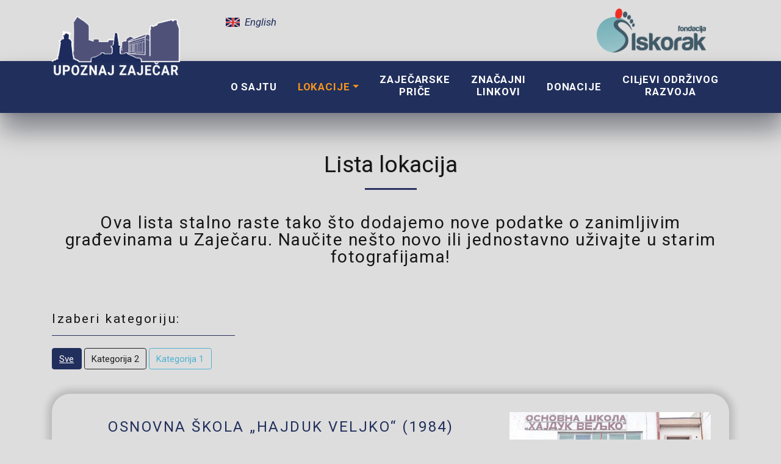

--- FILE ---
content_type: text/html; charset=UTF-8
request_url: https://upoznajzajecar.rs/lokacije/lista?page=5
body_size: 4883
content:
<!DOCTYPE html>
<html  lang="sr">
<head>
    <meta http-equiv="content-type" content="text/html; charset=utf-8">
    <meta name="viewport" content="width=device-width, initial-scale=1, shrink-to-fit=no">
    <meta http-equiv="X-UA-Compatible" content="IE=edge">
    <title>Lista lokacija - Upoznaj Zaječar</title>
    <link rel="shortcut icon" href="https://upoznajzajecar.rs/assets/website/images/favicon.png">
    <!-- SEO Optimization -->

    <meta name="description" content="Ova lista stalno raste tako što dodajemo nove podatke o zanimljivim građevinama u Zaječaru. Naučite nešto novo ili jednostavno uživajte u starim fotografijama!">
    <meta name="copyright" content="Upoznaj Zaječar" />
    <meta name="author" content="Upoznaj Zaječar">

    <!-- Open graph  -->
    <meta property="og:title" content="Lista lokacija - Upoznaj Zaječar">
    <meta property="og:type" content="website">
    <meta property="og:url" content="https://upoznajzajecar.rs/lokacije/lista">
    <meta property="og:image" content="https://upoznajzajecar.rs/assets/website/images/logo.png">
    <meta property="og:description" content="Ova lista stalno raste tako što dodajemo nove podatke o zanimljivim građevinama u Zaječaru. Naučite nešto novo ili jednostavno uživajte u starim fotografijama!">
    <meta property="og:site_name" content="Upoznaj Zaječar">

    <!-- Twitter Card  -->
    <meta name="twitter:card" content="summary_large_image">
    <meta name="twitter:site" content="Upoznaj Zaječar">
    <meta name="twitter:creator" content="@upoznajzajecar">
    <meta name="twitter:title" content="Lista lokacija - Upoznaj Zaječar">
    <meta name="twitter:description" content="Ova lista stalno raste tako što dodajemo nove podatke o zanimljivim građevinama u Zaječaru. Naučite nešto novo ili jednostavno uživajte u starim fotografijama!">
    <meta name="twitter:image" content="https://upoznajzajecar.rs/assets/website/images/logo.png">
                  <link rel="alternate" hreflang="en" href="https://upoznajzajecar.rs/locations/list" />
        <link rel="alternate" hreflang="sr" href="https://upoznajzajecar.rs/lokacije/lista" />
              <!-- Latest compiled and minified CSS -->
    <link rel="stylesheet" href="https://stackpath.bootstrapcdn.com/bootstrap/4.3.1/css/bootstrap.min.css" integrity="sha384-ggOyR0iXCbMQv3Xipma34MD+dH/1fQ784/j6cY/iJTQUOhcWr7x9JvoRxT2MZw1T" crossorigin="anonymous">
    <link rel="stylesheet" href="https://use.fontawesome.com/releases/v5.5.0/css/all.css" integrity="sha384-B4dIYHKNBt8Bc12p+WXckhzcICo0wtJAoU8YZTY5qE0Id1GSseTk6S+L3BlXeVIU" crossorigin="anonymous">
    <link href="https://fonts.googleapis.com/css?family=Roboto:100,100i,300,300i,400,400i,500,500i,700,700i,900,900i&display=swap" rel="stylesheet">
    
    <!-- Theme CSS -->
    <link href="https://upoznajzajecar.rs/assets/website/css/style.css?v=1.1.8" rel="stylesheet">
    
  <!-- Global site tag (gtag.js) - Google Analytics -->
<script async src="https://www.googletagmanager.com/gtag/js?id=G-Q3VZ8PTS9L"></script>
<script>
  window.dataLayer = window.dataLayer || [];
  function gtag(){dataLayer.push(arguments);}
  gtag('js', new Date());

  gtag('config', 'G-Q3VZ8PTS9L');
</script>
  

<meta name="csrf-token" content="MF0WntBP4WvOKo0EyOLhwGFTvKp7Em9PBY0ZkKld" />
</head>
<body id="page-top">

	<div class="menuTop">
    <div class="container">
        <div class="row">
            <div class="col-8 col-lg-3"><a href="https://upoznajzajecar.rs"><img src="https://upoznajzajecar.rs/assets/website/images/LogoHeader.png" class="imgContain logoTop" /></a></div>
                        <div class="col-4  col-lg-6"><div class="languageTop"><a href="https://upoznajzajecar.rs/locations/list"><img src="https://upoznajzajecar.rs/assets/website/images/eng.png" class="imgContain lngImg" />English</a></div></div>
                        <div class="col-3 col-lg-3 logoFondacijaTop"><a href="https://fondacijaiskorak.rs" target="_blank"><img src="https://upoznajzajecar.rs/assets/website/images/fondacijaiskorak.png" class="imgContain logoTopIskorak" /></a></div>
        </div>
    </div>
</div>

<nav class="navbar navbar-expand-lg navbar-dark   bg-blue meniTraka">

    <div class="container">
        <div class="mx-auto d-sm-flex d-block flex-sm-nowrap menu">
            <button class="navbar-toggler" type="button" data-toggle="collapse" data-target="#navbarsMenu" aria-expanded="false" aria-label="Toggle navigation">
                <span class="navbar-toggler-icon"></span>
            </button>
            <div class="navbar-collapse  collapse text-center" id="navbarsMenu">
                <ul class="navbar-nav">
                    <li class="nav-item "><a href="https://upoznajzajecar.rs/o-sajtu" class="nav-link single">O SAJTU</a></li>
                    <li class="nav-item  active dropdown"><a href="#" class="nav-link single dropdown-toggle" id="navbarDropdown" role="button" data-toggle="dropdown" aria-haspopup="true" aria-expanded="false">LOKACIJE</a>

                        <div class="dropdown-menu bg-blue" aria-labelledby="navbarDropdown">
                            <a class="dropdown-item  " href="https://upoznajzajecar.rs/lokacije/mapa"><i class="fas fa-map-marker-alt"></i> Mapa</a>
                            <div class="dropdown-divider"></div>
                            <a class="dropdown-item  active" href="https://upoznajzajecar.rs/lokacije/lista"><i class="fas fa-list"></i> Lista</a>
                        </div>
                    </li>

                    <li class="nav-item  "><a href="https://upoznajzajecar.rs/zajecarske-price" class="nav-link">ZAJEČARSKE<br>PRIČE</a></li>
                    <li class="nav-item  "><a href="https://upoznajzajecar.rs/znacajni-linkovi" class="nav-link">ZNAČAJNI<br>LINKOVI</a></li>
                    <li class="nav-item  "><a href="https://upoznajzajecar.rs/donacije" class="nav-link single">DONACIJE</a></li>
                    <li class="nav-item "><a href="https://upoznajzajecar.rs/ciljevi-odrzivog-razvoja" class="nav-link">CILjEVI ODRŽIVOG<br>RAZVOJA</a></li>
                </ul>
            </div>
        </div>
    </div>
</nav><div class="container">
    <div class="row">
        <div class="col-12">
            <h1 class="contentTitle">Lista lokacija</h1>
            <hr />
            <p class="contentdesc">Ova lista stalno raste tako što dodajemo nove podatke o zanimljivim građevinama u Zaječaru. Naučite nešto novo ili jednostavno uživajte u starim fotografijama!</p>
        </div>
    </div>
    <div class="row">
        <div class="col-12">
            <div class="categoriesList">
                <h2 class="contentSubTitleCateg text-left">Izaberi kategoriju:</h2>
                <hr class="produzenaLin2">
                <a href="https://upoznajzajecar.rs/lokacije/lista"  class="btn btn-outline-primary active" id='all' >Sve</a>
                                <a href="https://upoznajzajecar.rs/lokacije/lista/kategorija-2-2" class="btn btn-outline-primary " id='categ-2' >Kategorija 2</a>
                                <a href="https://upoznajzajecar.rs/lokacije/lista/kategorija-1-3" class="btn btn-outline-primary " id='categ-3' >Kategorija 1</a>
                            </div>
        </div>
    </div>
    <div class="lista">
                
        <div class="listarticle">
            <div class="row">
            <div class="col-xs-12 col-md-8 order-2 order-md-1">
                <h2 class="contentSubTitle"><a href="https://upoznajzajecar.rs/lokacije/osnovna-skola-hajduk-veljko-1984-15">OSNOVNA ŠKOLA „HAJDUK VELJKO“ (1984)</a></h2>
                <p>Najmlađa škola u Zaječaru, nekadašnja OŠ “Dobrivoje Radosavljević Bobi” a danas OŠ &quot;Hajduk Veljko&quot;, svečano je otvorena 7. septembra 1984. godine u Kotlujevcu.</p>
                <a class="yellowBtn yellowBtnSmall" href="https://upoznajzajecar.rs/lokacije/osnovna-skola-hajduk-veljko-1984-15">Saznaj Više</a>
            </div>
            <div class="col-xs-12  col-md-4 order-1 order-md-12">
                
                                    <a href="https://upoznajzajecar.rs/lokacije/osnovna-skola-hajduk-veljko-1984-15">
                    <img src="https://cdn.upoznajzajecar.rs/location/15/images/Stali radovi na rekonstrukciji OŠ  Hajduk Veljko  u Zaječaru_thumb.png" class="imgCover" alt="HV" />
                </a>
                
            </div>
            </div>
        </div>
                
        <div class="listarticle">
            <div class="row">
            <div class="col-xs-12 col-md-8 order-2 order-md-1">
                <h2 class="contentSubTitle"><a href="https://upoznajzajecar.rs/lokacije/zgrada-maticne-biblioteke-svetozar-markovic-1935-14">ZGRADA MATIČNE BIBLIOTEKE „SVETOZAR MARKOVIĆ“ (1935)</a></h2>
                <p>Zaječarska biblioteka spada među najstarije institucije kulture u gradu, sa tradicijom dugom preko 150 godina. Nakon brojnih selidbi, svoj dom pronašla je 1960. u nekadašnjoj vili Marka C. Petkovića - Plovaka, jednog od najbogatijih Zaječaraca s poče...</p>
                <a class="yellowBtn yellowBtnSmall" href="https://upoznajzajecar.rs/lokacije/zgrada-maticne-biblioteke-svetozar-markovic-1935-14">Saznaj Više</a>
            </div>
            <div class="col-xs-12  col-md-4 order-1 order-md-12">
                
                                    <a href="https://upoznajzajecar.rs/lokacije/zgrada-maticne-biblioteke-svetozar-markovic-1935-14">
                    <img src="https://cdn.upoznajzajecar.rs/location/14/images/IMG_20200728_144912_thumb.jpg" class="imgCover" alt="Markova česma" />
                </a>
                
            </div>
            </div>
        </div>
                
        <div class="listarticle">
            <div class="row">
            <div class="col-xs-12 col-md-8 order-2 order-md-1">
                <h2 class="contentSubTitle"><a href="https://upoznajzajecar.rs/lokacije/katolicka-crkva-zupa-sv-jurja-1929-13">KATOLIČKA CRKVA ŽUPA SV. JURJA (1929)</a></h2>
                <p>Tokom njene istorije, pored asumpcionista, župom su upravljali i salezijanci, dijecezanski sveštenici, a sada pripadnici Neokatekumenskog puta.</p>
                <a class="yellowBtn yellowBtnSmall" href="https://upoznajzajecar.rs/lokacije/katolicka-crkva-zupa-sv-jurja-1929-13">Saznaj Više</a>
            </div>
            <div class="col-xs-12  col-md-4 order-1 order-md-12">
                
                                    <a href="https://upoznajzajecar.rs/lokacije/katolicka-crkva-zupa-sv-jurja-1929-13">
                    <img src="https://cdn.upoznajzajecar.rs/location/13/images/IMG_20190628_233353_thumb.jpg" class="imgCover" alt="Župa kolekcija SKVER Magazina" />
                </a>
                
            </div>
            </div>
        </div>
                
        <div class="listarticle">
            <div class="row">
            <div class="col-xs-12 col-md-8 order-2 order-md-1">
                <h2 class="contentSubTitle"><a href="https://upoznajzajecar.rs/lokacije/saborna-crkva-rozdestva-presvete-bogorodice-1834-12">SABORNA CRKVA ROŽDESTVA PRESVETE BOGORODICE (1834)</a></h2>
                <p>Najstarija zidana građevina u Zaječaru nastala je odmah nakon od otomanske vlasti, na inicijativu kneza Miloša. Posvećena je Rođenju Presvete Bogorodice, dok je glavni majstor ostao nepoznat.</p>
                <a class="yellowBtn yellowBtnSmall" href="https://upoznajzajecar.rs/lokacije/saborna-crkva-rozdestva-presvete-bogorodice-1834-12">Saznaj Više</a>
            </div>
            <div class="col-xs-12  col-md-4 order-1 order-md-12">
                
                                    <a href="https://upoznajzajecar.rs/lokacije/saborna-crkva-rozdestva-presvete-bogorodice-1834-12">
                    <img src="https://cdn.upoznajzajecar.rs/location/12/images/crkva sajt_thumb.jpg" class="imgCover" alt="Crkva sada" />
                </a>
                
            </div>
            </div>
        </div>
                
        <div class="listarticle">
            <div class="row">
            <div class="col-xs-12 col-md-8 order-2 order-md-1">
                <h2 class="contentSubTitle"><a href="https://upoznajzajecar.rs/lokacije/zgrada-istorijskog-arhiva-1932-11">ZGRADA ISTORIJSKOG ARHIVA (1932)</a></h2>
                <p>Impresivna porodična kuća Milana Savića, jednog od najbogatijih Zaječaraca sa početka XX veka, od 1979. godine dom je najvrednijim istorijskim dokumentima Timočke Krajine.</p>
                <a class="yellowBtn yellowBtnSmall" href="https://upoznajzajecar.rs/lokacije/zgrada-istorijskog-arhiva-1932-11">Saznaj Više</a>
            </div>
            <div class="col-xs-12  col-md-4 order-1 order-md-12">
                
                                    <a href="https://upoznajzajecar.rs/lokacije/zgrada-istorijskog-arhiva-1932-11">
                    <img src="https://cdn.upoznajzajecar.rs/location/11/images/foto zgrada Arhiva - o Arhivu_thumb.JPG" class="imgCover" alt="ISTORIJSKI ARHIV DANAS" />
                </a>
                
            </div>
            </div>
        </div>
                
    </div>
    
		<div class="row">
		    <div class="col-12 text-center">
		        <ul class="pagination" role="navigation">
        
                    <li class="page-item">
                <a class="page-link" href="https://upoznajzajecar.rs/lokacije/lista?page=4" rel="prev" aria-label="&laquo; Nazad">&lsaquo;</a>
            </li>
        
        
                    
            
            
                                                                        <li class="page-item"><a class="page-link" href="https://upoznajzajecar.rs/lokacije/lista?page=1">1</a></li>
                                                                                <li class="page-item"><a class="page-link" href="https://upoznajzajecar.rs/lokacije/lista?page=2">2</a></li>
                                                                                <li class="page-item"><a class="page-link" href="https://upoznajzajecar.rs/lokacije/lista?page=3">3</a></li>
                                                                                <li class="page-item"><a class="page-link" href="https://upoznajzajecar.rs/lokacije/lista?page=4">4</a></li>
                                                                                <li class="page-item active" aria-current="page"><span class="page-link">5</span></li>
                                                                                <li class="page-item"><a class="page-link" href="https://upoznajzajecar.rs/lokacije/lista?page=6">6</a></li>
                                                        
        
                    <li class="page-item">
                <a class="page-link" href="https://upoznajzajecar.rs/lokacije/lista?page=6" rel="next" aria-label="Napred &raquo;">&rsaquo;</a>
            </li>
            </ul>

		    </div>
		</div>
</div>
<style>
    
    
    #categ-2{
        color: #212121;
        border-color: #212121;
    }
        #categ-2.active {
            color: white;
            border-color: white;
            background-color: #212121;
            text-decoration: none;
        }

                
    #categ-3{
        color: #50b2d1;
        border-color: #50b2d1;
    }
        #categ-3.active {
            color: white;
            border-color: white;
            background-color: #50b2d1;
            text-decoration: none;
        }

                
/* #categ-2{
    color: black;
    border-color: black;
}
#categ-2.active {
    color: white;
    border-color: white;
    background-color: black;
} */
</style>
<div class="footer">
    <div class="container">
        <div class="row">
            <div class="col-12 col-md-6 col-xl-4">
                <div class="logoFooterPlace ">

                    <a href="https://upoznajzajecar.rs"><img src="https://upoznajzajecar.rs/assets/website/images/logo.png" class="imgContain logoFooter" /></a>
                    <div class="pinPlace">
                        <h5>Kontakt</h5>
                        <p>+381 19 440 224<br>Email: <a href="/cdn-cgi/l/email-protection" class="__cf_email__" data-cfemail="ec85828a83ac968d8582858f85868d98859a8dc2839e8b">[email&#160;protected]</a> <br>7. septembra 2, 19000 Zaječar, Srbija</p>
                    </div>
                </div>
            </div>
            
            <div class="col-12 col-md-6 col-xl-3">
                <div class="fmenu">
                    <ul>
                        <li><a class="" href="https://upoznajzajecar.rs">Naslovna</a></li>
                        <li><a class=""  href="https://upoznajzajecar.rs/o-sajtu">O sajtu</a></li>
                        <li><a class="" href="https://upoznajzajecar.rs/lokacije/mapa">Mapa lokacija</a></li>
                        <li><a class="active" href="https://upoznajzajecar.rs/lokacije/lista">Lista lokacija</a></li>
                        <li><a class="" href="https://upoznajzajecar.rs/zajecarske-price">Zaječarske priče</a></li>
                        <li><a class="" href="https://upoznajzajecar.rs/znacajni-linkovi">Značajni linkovi</a></li>
                        <li><a class="" href="https://upoznajzajecar.rs/donacije">Donacije</a></li>
                        <li><a class="" href="https://upoznajzajecar.rs/ciljevi-odrzivog-razvoja">Ciljevi održivog razvoja</a></li>
                    </ul>
                </div>
            </div>
            <div class="col-12 col-md-6 col-xl-2">
                
            <div class="fmenu">
                    <ul>
                        <li><a class=""  href="https://upoznajzajecar.rs/kontakt">Kontakt</a></li>    
                        <li><a class="" href="https://upoznajzajecar.rs/politika-privatnosti">Politika privatnosti</a></li>
                        <li><a class="" href="https://upoznajzajecar.rs/uslovi-koriscenja">Uslovi korišćenja</a></li>
                    </ul>
                </div>
            </div>
            <div class="col-12 col-md-6 col-xl-3">
                
            <div class="fmenu2">
                <a href="https://fondacijaiskorak.rs" target="_blank"><img src="https://upoznajzajecar.rs/assets/website/images/fondacijaiskorak.png" class="imgContain logoFooterIskorak" /></a>
                <hr/>
                <div class="fsocial">
                    <ul class="list-inline social-buttons">
        <li>
        <a href="https://www.facebook.com/FondacijaIskorak/" target="_blank"><img src="https://upoznajzajecar.rs/assets/website/images/facebook.png" class="imgContain socimage" /></a>
    </li>
                </ul>                </div>
            </div>
            </div>
        </div>
    </div>
    <div class="fcta">
        <div class="container">
            <div class="row">
                <div class="col-12">
                    <p>Znate za neku važnu lokaciju koju nismo obeležili ili neku anegdotu koju vredi ispričati?</p>
                    <a class="yellowBtn" href="https://upoznajzajecar.rs/kontakt">Pišite nam!</a>
                </div>
            </div>
        </div>
    </div>
    <div class="fsma">
        <div class="container">
            <div class="row">
                <div class="col-12">
                    <p>Copyright © Upoznaj Zaječar, Sva prava sadržana 2026. Korišćnjem sajta slažete se sa <a href="https://upoznajzajecar.rs/uslovi-koriscenja">Uslovima korišćenja</a> i <a href="https://upoznajzajecar.rs/politika-privatnosti">politikom privatnosti</a></p>
                    <p>Developed by <a href="https://digitalflos.com" target="_blank">Digital Flos</a></p>
                </div>
            </div>
        </div>
    </div>
</div><script data-cfasync="false" src="/cdn-cgi/scripts/5c5dd728/cloudflare-static/email-decode.min.js"></script><script src="https://ajax.googleapis.com/ajax/libs/jquery/3.4.1/jquery.min.js"></script>
<script src="https://cdnjs.cloudflare.com/ajax/libs/popper.js/1.14.7/umd/popper.min.js" integrity="sha384-UO2eT0CpHqdSJQ6hJty5KVphtPhzWj9WO1clHTMGa3JDZwrnQq4sF86dIHNDz0W1" crossorigin="anonymous"></script>
<script src="https://stackpath.bootstrapcdn.com/bootstrap/4.3.1/js/bootstrap.min.js" integrity="sha384-JjSmVgyd0p3pXB1rRibZUAYoIIy6OrQ6VrjIEaFf/nJGzIxFDsf4x0xIM+B07jRM" crossorigin="anonymous"></script>
<script src="https://upoznajzajecar.rs/assets/website/js/sharer.min.js"></script>
<script src="https://upoznajzajecar.rs/assets/website/js/script.js?v=1.1.8"></script><!-- Page Specific Scripts -->


<script defer src="https://static.cloudflareinsights.com/beacon.min.js/vcd15cbe7772f49c399c6a5babf22c1241717689176015" integrity="sha512-ZpsOmlRQV6y907TI0dKBHq9Md29nnaEIPlkf84rnaERnq6zvWvPUqr2ft8M1aS28oN72PdrCzSjY4U6VaAw1EQ==" data-cf-beacon='{"version":"2024.11.0","token":"3ff6775ca3894ced8538a2f730ee6dde","r":1,"server_timing":{"name":{"cfCacheStatus":true,"cfEdge":true,"cfExtPri":true,"cfL4":true,"cfOrigin":true,"cfSpeedBrain":true},"location_startswith":null}}' crossorigin="anonymous"></script>
</body>
</html>

--- FILE ---
content_type: text/css
request_url: https://upoznajzajecar.rs/assets/website/css/style.css?v=1.1.8
body_size: 4046
content:
body{
	margin: 0;
	padding: 0;
	background-color: #fff;
}
html, body{
	font-size: 16px;
	background-color: #dddddd;
	font-family: 'Roboto', sans-serif;  
	color: #0f0f17;

}
h1,h2,h3{
	width: 100%;
}
.bg-blue{
	background-color: #212f5c;
}
.imgContain{
	width: 100%;
	height: 100%;
	object-fit: contain;
}
.imgCover{
	width: 100%;
	height: 100%;
	object-fit: cover;
}
.blueBtn{
	font-size: 1.4rem;
  font-weight: normal;
  font-style: normal;
  font-stretch: normal;
  line-height: 1.24;
  letter-spacing: normal;
  color: #ffffff;
  border-radius: 5px;
  /* box-shadow: inset 7px 0 6px 0 rgba(255, 255, 255, 0.6); */
  border: solid 0.5px #212f5c;
  background-color: #212f5c;
  padding: 15px 20px;
  display: inline-block;
  cursor: pointer;
}
.blueBtn:hover{
	border: solid 0.5px white;
	color: white;
	text-decoration: underline;
}
.yellowBtn{
	font-size: 1.4rem;
  font-weight: normal;
  font-style: normal;
  font-stretch: normal;
  line-height: 1.24;
  letter-spacing: normal;
  color: #ffffff;
  border-radius: 5px;
  /* box-shadow: inset 7px 0 6px 0 rgba(255, 255, 255, 0.6); */
  border: solid 0.5px #ce7e01;
  background-color: #f6a836;
  padding: 15px 20px;
  display: inline-block;
  cursor: pointer;
}
.yellowBtn2{
	border-radius: 10px;
	font-weight: bold;
	padding: 20px 40px;
}
.yellowBtn:hover{
	border: solid 0.5px white;
	color: white;
	text-decoration: underline;
}
.yellowBtnSmall{
	font-size: 1rem;
	padding: 7px 10px;
}
a {
	color: #212f5c;
}
a:hover, a:focus, a.active{
	text-decoration: underline;
	color: #212f5c;
}
a.white {
	color: white;
}
a.white:hover, a.white:focus, a.white.active{
	text-decoration: underline;
	color: white;
}
hr {
	border-color: #2c3262;
    border-width: 3px;
	max-width: 85px;
	margin-top: 15px;
    margin-bottom: 20px;
}
hr.light {
	border-color: white;
}
.btn-outline-primary {
    color: #212f5c;
	border-color: #212f5c;
}
.btn-outline-primary:not(:disabled):not(.disabled).active, .btn-outline-primary:not(:disabled):not(.disabled):active, .show>.btn-outline-primary.dropdown-toggle {
    color: #fff;
    background-color: #212f5c;
	border-color: #212f5c;
}
.btn-outline-primary:hover{
	text-decoration: underline;
	border-color: #212f5c;
    color: #212f5c;
}
.page-item .page-link{

    color: #212f5c;
}
.page-link {
	outline: none;
}
.carousel-indicators li.active{
	background-color: #f7941d;
}
.page-item.active .page-link {
    z-index: 1;
    color: #fff;
    background-color: #212f5c;
    border-color: #212f5c;
}
.produzenaLin{
	max-width: 170px;
}
.produzenaLin2{
    border-width: 1px;
	max-width: 300px;
	margin-left: 0;
}
.contentTitle{
	text-shadow: 0 0 0.1rem rgba(0, 0, 0, 0.17);
	font-size: 2.5rem;
	font-weight: normal;
	font-style: normal;
	font-stretch: normal;
	line-height: 1.3;
	letter-spacing: normal;
	text-align: center;
	color: #161618;
}
.contentSubTitle{
	font-size: 1.6rem;
  font-weight: normal;
  font-stretch: normal;
  line-height: normal;
  letter-spacing: 2.5px;
  text-align: center;
  color: #141516;
}
.contentSubTitleCateg{
	
	font-size: 1.4rem;
  font-weight: normal;
  font-stretch: normal;
  line-height: normal;
  letter-spacing: 2.5px;
  text-align: center;
  color: #141516;
}
.contentdesc{
	font-size: 1.875rem;
	font-weight: normal;
	font-style: normal;
	font-stretch: normal;
	line-height: 1;
	letter-spacing: 1.5px;
	text-align: center;
	color: #161618;
	margin-bottom: 75px;
	margin-top: 40px;
}
.content{
	width: 100%;
	margin-top: 100px;
	margin-bottom: 70px;
	color: #0f0f17;
	font-weight: normal;
	font-size: 1rem;
	/* margin: 15px 0; */
}
.content2 {
	margin-top: 30px;
}
.content img, .content2 img{
	max-width: 100%;
}
.zatamljenje{
	width: 100%;
	height: 100%;
	position: absolute;
	top: 0;
	left: 0;
	background-color: rgba(0, 0, 0, 0.3);
}
.error{
    color: red;
    font-weight: 300;
    font-size: 0.85rem;
}





.menuTop{
	height: 100px;
	width: 100%;
	position: absolute;
	top: 0;
	left:0;
	z-index: 999999;
}
.meniTraka {
	margin-top: 100px;
	height: 85px;
    margin-bottom: 60px;
	box-shadow: 0.4px 3px 10px 0 rgba(0, 0, 0, 0.1), 3.2px 25.8px 30px 0 rgba(23, 24, 75, 0.15), 3.4px 27.8px 45px 0 rgba(0, 0, 0, 0.3);
}
.menu {    
	margin-right: 0 !important;
}
.menu .navbar-nav .nav-link{
	padding: 0;
	font-size: 1.125rem;
	font-weight: bold;
	font-style: normal;
	font-stretch: normal;
	line-height: normal;
	letter-spacing: 0.9px;
	color: #ffffff;
	margin-left: 1.125rem;
	margin-right: 1.125rem;
}
.menu .navbar-nav .nav-link.single{
	line-height: 3rem;
}
.menu .navbar-nav .active>.nav-link, .menu .navbar-nav .nav-link:hover, .menu .navbar-nav .nav-link:focus,  .menu .navbar-nav .show>.nav-link{
	color: #f7941d;
}
.dropdown-menu {
	margin-top: -3px;
}
.dropdown-item{
	font-size: 1.18rem;
  font-weight: normal;
  font-style: normal;
  font-stretch: normal;
  line-height: 1.63;
  letter-spacing: normal;
  text-align: left;
  color: #ffffff;
}
.dropdown-item i{
    margin-right: 7px;
}
.dropdown-divider {
    height: 0;
    margin: .5rem 0;
    overflow: hidden;
    width: 80%;
    border-top: 1px solid #e9ecef;
    margin-left: 10%;
    margin-right: 10%;
}
.logoTop{
	height: 115px;
    position: relative;
    bottom: -10px;
	width: 210px;
}
.logoTopIskorak{
	height: 72px;
    margin-top: 14px;
}
.languageTop{
	margin-top: 22px;
	font-size: 1.125rem;
  font-weight: 400;
  font-style: italic;
  font-stretch: normal;
  line-height: 1.72;
  letter-spacing: normal;
  text-align: left;
  color: #212f5c;
  cursor: pointer;
  display: inline-block;
}
.languageTop a {
	
	color: #212f5c;
}
.languageTop a:hover{
	text-decoration: underline;
	color: #212f5c;
}
.lngImg{
	width: 23px;
	height: 15px;
	margin-right: 8px;
    margin-top: -3px;
}
.footer{
	margin-top: 130px;
	width: 100%;
	padding-bottom: 10px;
	padding-top: 15px;
	background-color: #b0b0b9;
}
.logoFooterPlace{
	max-width: 250px;
	margin: auto;
}
.logoFooter{

}
.pinPlace{
	width: 100%;
	
    margin-top: -3px;
	padding: 32px 10px ;

		font-size: 0.72rem;
  font-weight: normal;
  font-style: normal;
  font-stretch: normal;
  line-height: 1.69;
  letter-spacing: normal;
  text-align: center;
  color: #ffffff;
/* 	
  background-repeat: no-repeat;
  background-size: contain;
  background-position: center;
  background-image: url('../images/pin.png'); */
}
.pinPlace h5{
	font-size: 1.125rem;
	line-height: 1.72;
	text-transform: uppercase;
}
.fmenu{    
	display: flex;
    justify-content: center;
    align-items: center;
    height: 100%;
	font-size: 1.125rem;
  font-weight: normal;
  font-style: normal;
  font-stretch: normal;
  line-height: 1.72;
  letter-spacing: normal;
  text-align: left;
  color: #ffffff;
}
.fmenu ul {
	list-style: none;
	padding: 0;
}
.fmenu ul a{
	color: #ffffff;
}
.fmenu ul a:hover , .fmenu ul a.active{
	color: #2c3262;
	text-decoration: underline;
}
.fmenu2{
	display: flex;
    justify-content: center;
    align-items: center;
	height: 100%;
	
    flex-direction: column;
}
.socimage{
	width: 45px;
	height: 45px;
}
.socimage2{
	width: 70px;
	height: 70px;
}
.list-inline>li {
    display: inline-block;
}
.social-buttons{
	text-align: center;
}
.social-buttons li{
	margin: 5px;
}
.social-buttons li img{
	cursor: pointer;
}
.logoFooterIskorak{
	max-width: 200px;
}
.fmenu2 hr {
	width: 33%;
	background-color: #ffffff;
	height: 2px;
    border: none;
}
.fsocial{
	/* margin-top: 20px; */
}
.fcta{
	padding-bottom: 15px;
	padding-top: 25px;
	font-size: 1.4rem;
	font-weight: normal;
	font-style: normal;
	font-stretch: normal;
	line-height: 1.24;
	letter-spacing: normal;
	text-align: center;
	color: #2c3262;
	background-color: #dddde4;
	width: 100%;
    margin-top: 15px;

}

.fsma{
	width: 100%;
	text-align: center;
	font-size: 1.125rem;
	font-weight: normal;
	font-style: normal;
	font-stretch: normal;
	line-height: 1.72;
	letter-spacing: normal;
	color: #ffffff;
	padding-bottom: 5px;
	padding-top: 15px;
}

.fsma a{
	color: #2c3262;
}
.fsma a:hover{
	color: #2c3262;
	text-decoration: underline;
}
.fsma p {
	margin-bottom: 5px;
}
.homeCarousel{

	position: relative;
	top: -60px;
}
.homeCarousel .carousel-item{
	height: calc(100vh - 185px);
	width: 100%;
}


.osajtuCarousel .carousel-item{
	height: 560px;
	width: 100%;
}
.homeCarousel .carousel-item img, .osajtuCarousel .carousel-item img{
	position: absolute;
	top: 0;
	left: 0;
}
.osajtuCarousel .carousel-control-next, .osajtuCarousel .carousel-control-prev{
	width: auto;
	padding-left: 7px;
	padding-right: 7px;
}
.carousel-control-next-icon, .carousel-control-prev-icon{
    width: 35px;
    height: 35px;
}
.osajtuCarousel .carousel-item .title{
	font-size: 2.375rem;
  font-weight: normal;
  font-style: normal;
  font-stretch: normal;
  line-height: 0.86;
  letter-spacing: 1.75px;
  text-align: center;
  color: #ffffff;
}
.homeCarousel .carousel-item .title{
	font-size: 2.375rem;
  font-weight: bold;
  font-style: normal;
  font-stretch: normal;
  line-height: 0.86;
  letter-spacing: 1.75px;
  text-align: center;
  color: #ffffff;
}
.logoListanje{
	max-width: 230px;
	margin: auto;
	margin-bottom: 15px;
    padding-bottom: 20px;
    border-bottom: 1px solid #212f5c;
}
.socPoruka{
	margin-top: 130px;
	font-size: 1.562rem;
  font-weight: normal;
  font-style: normal;
  font-stretch: normal;
  line-height: 1.24;
  letter-spacing: normal;
  text-align: center;
  color: #2c3262;
}
.presek{
		width: 100%;
		height: 2px;
		box-shadow: 3px 0 9.7px 0.3px rgba(0, 0, 0, 0.6);
		background-color: #fefefe;
}
.obnovaProjekti{
	margin-top: 35px;
}
.obnovaProjekti img{
	height: 200px;
	margin-bottom: 10px;
}
.priceZajItem{
	margin: auto;
	height: 380px;
	max-width: 400px;
	margin-top: 35px;
	border: 10px solid white;
	cursor: pointer;
	position: relative;
}
.priceZajItem h2{
	position: absolute;
	top: 50%;
	left: 50%;
	transform: translate(-50%, -50%);
	text-align: center;
	font-size: 1.25rem;
	color: white;
	text-decoration: none;
    width: 80%;
}
.priceZajItem .zatamljenje{
	display: none;
}
.priceZajItem:hover{
	border: 10px solid #b1b0b0;
}

.priceZajItem:hover  h2{
	font-size: 1.4rem;
}
.priceZajItem:hover  .zatamljenje{
	display: block;
}

.fullScreen{
	position: relative;
	top: -60px;
	height: calc(100vh - 185px);
	min-height: 350px;
}
.fullScreen h1{
	position: absolute;
	top: 50%;
	left: 50%;
	transform: translate(-50%, -50%);
	text-align: center;
	font-size: 3.125rem;
	color: white;
	text-decoration: none;
    width: 80%;
}
.zajecarkePriceSingle{
    margin-bottom: 80px;
}
.fotoGalerija{
	margin-top: -50px;
}
.imagesPlace{
	position: relative;
    text-align: center;
}
.imagesPlace img{
	/* float: left; */
	width: 100px;
	height: 120px;
	margin: 7px;
	border: 2px solid transparent;
	cursor: pointer;
}
.imagesPlace img:hover{
	border-color: #2c3262;
}
.socShareTitle{
	font-size: 1.56rem;
	font-weight: normal;
	font-style: normal;
	font-stretch: normal;
	line-height: 1.24;
	letter-spacing: normal;
	text-align: center;
	color: #161618;
	margin-bottom: 20px;
}

.itemList{    
	margin-bottom: 10%;
    padding-bottom: 20px;
    border-bottom: 1px solid #212f5c;
    height: 90%;
}
.itemList img{
	height: 175px;
	margin-bottom: 10px;
}
.itemList h3{
	font-size: 1.25rem;
  font-weight: bold;
  font-style: normal;
  font-stretch: normal;
  line-height: normal;
  letter-spacing: 1.25px;
  text-align: center;
}
.itemList p{
	font-size: 0.8rem;
}

.map{
	width: 100%;
	height: 70vh; 
	min-height: 450px;
}
.mapInfo{
	color: white;
	max-width: 350px;
	min-width: 300px;
	text-align: center;
	padding-bottom: 25px;
}
.mapInfo img{
	height: 150px;
	margin-bottom: 10px;
}
.mapInfo h3{
	font-size: 1.125rem;
}
.mapInfo h3, .mapInfo p{
	margin-left: 3%;
	margin-right: 3%;
}
.fixedBottom{
	position: fixed;
	bottom: 0;
	left: 0;
	width: 100%;
	height: 15px;
}
.gm-style-iw-d{
	overflow: auto !important;
}
.gm-style .gm-style-iw-c{
	padding: 0 !important;
}
.gm-style .gm-style-iw-t::after{
	background: #212f5c !important;
	background-color: #212f5c !important;
}
.gm-ui-hover-effect{
	font-size: 1.4rem;
	color: white;
	
    background-color: white !important;
	border-radius: 30px;
	top: 0 !important;
	right: 0 !important;
}
.categoriesList .btn {
	margin-bottom: 10px;
	box-shadow: none;
}
.categoriesList .btn:focus {
	box-shadow: none !important;
}
.categoriesList .btn:hover {
	text-decoration: underline;
	background-color: transparent;
}
.categItemActive{
	color: white;
	border-color: white;
}
.lista{
	margin-top: 25px;
}
.listarticle{
	margin-bottom: 30px;
	margin-top: 30px;
	padding: 30px;
	text-align: center;
	border-radius: 30px;
	-webkit-box-shadow: 0px 0px 12px 7px rgba(0,0,0,0.16);
	-moz-box-shadow: 0px 0px 12px 7px rgba(0,0,0,0.16);
	box-shadow: 0px 0px 12px 7px rgba(0,0,0,0.16);
}
.listarticle h2{
	margin-top: 10px;
}
.listarticle img{
	height: 225px;
}

.swiper-container {
	width: 100%;
	height: 300px;
	margin-left: auto;
	margin-right: auto;
  }
  .swiper-slide {
	  cursor: pointer;
	background-size: cover;
	background-position: center;
  }
  .gallery-top {
	height: 50vh;
	width: 100%;
  }
  .gallery-thumbs {
	height: 10vh;
	box-sizing: border-box;
	padding: 10px 0;
  }
  .gallery-thumbs .swiper-slide {
	width: 25%;
	height: 100%;
	opacity: 0.5;
  }
  .gallery-thumbs .swiper-slide-thumb-active {
	opacity: 1;
  }
  
  .gallery-top .swiper-slide img {
    height: 100%;
    width: 100%;
    object-fit: cover;
  }

.holderTopGallery{
	position: relative;
}

.swiper-button-white:focus{
    outline: none;
}
.timeline{
	margin-top: 70px;
	padding: 50px 0;
	
    position: relative;
}
.timeline:before {
	content: '';
    position: absolute;
	left: 50%;    
    top: 0;
    width: 5px;
    height: 100%;
    background-color: #212f5c;
}
.timelineItem{
	width: 100%;
	margin-bottom: 30px;
	position: relative;
}
.timelineContent{
	width: 50%;
}
.timelineContent > div{
	
    padding: 30px;
	border-radius: 30px;
    -webkit-box-shadow: 0px 0px 12px 7px rgba(0,0,0,0.16);
    -moz-box-shadow: 0px 0px 12px 7px rgba(0,0,0,0.16);
    box-shadow: 0px 0px 12px 7px rgba(0,0,0,0.16);
}
.timelineContent img{
	height: 150px;
	cursor: pointer;
}
.timelineContent h2{
    margin-top: 10px;
}
.timelineContent.right{
	margin-left: 50%;
	padding-left: 100px;
}
.timelineContent.left{
	padding-right: 100px;
}
.godinaTime{
	position: absolute;
	top: 50%;
	left: 50%;
	transform: translate(-50%, -50%);
	display: inline-block;
    width: 120px;
    height: 120px;
    line-height: 100px;
    border-radius: 50%;
    border: 10px solid #f54957;
    font-size: 30px;
    color: #f54957;
    text-align: center;
	box-shadow: inset 0 0 10px rgba(0,0,0,.4);
    background-color: white;
}
.godinaTime.right:before{
	content: "";
    border-left: 20px solid #f54957;
    border-top: 10px solid transparent;
    border-bottom: 10px solid transparent;
    position: absolute;
    bottom: 50%;
    right: -21px;
}
.godinaTime.left:before{
	content: "";
    border-right: 20px solid #f54957;
    border-top: 10px solid transparent;
    border-bottom: 10px solid transparent;
    position: absolute;
    bottom: 50%;
    left: -21px;
}
.godinaTime.crvena{
    border-color: #f54957;
    color: #f54957;
}
.godinaTime.crvena.right:before{
	border-left-color: #f54957;
}
.godinaTime.crvena.left:before{
	border-right-color: #f54957;
}
.godinaTime.plava{
    border-color: #1ebad0;
    color: #1ebad0;
}
.godinaTime.plava.right:before{
	border-left-color: #1ebad0;
}
.godinaTime.plava.left:before{
	border-right-color: #1ebad0;
}
.godinaTime.zelena{
    border-color: #7cba01;
    color: #7cba01;
}
.godinaTime.zelena.right:before{
	border-left-color: #7cba01;
}
.godinaTime.zelena.left:before{
	border-right-color: #7cba01;
}
.godinaTime.narandza{
    border-color: #f8781f;
    color: #f8781f;
}
.godinaTime.narandza.right:before{
	border-left-color: #f8781f;
}
.godinaTime.narandza.left:before{
	border-right-color: #f8781f;
}
.znacajniLink{
    margin-top: 25px;
	padding-bottom: 25px;
	border-bottom: 1px solid #212f5c;
	
    display: inline-block;
}
.znacajniLink h2{
    margin-top: 30px;
}
.znacajniLink img{
    height: 100px;
}
.ciljeviOR img {
	max-height: 200px;
	
    margin-bottom: 10px;
}
.singleCiljORImg {
	max-height: 200px;
}
.menu .dropdown-item.active,.menu  .dropdown-item:active{
	background: none;
	color: #f7941d;
}
.pagination{
	
    justify-content: center;
}
.fullScreenChoose{
	position: fixed;
	top: 0;
	left: 0;
	height: 100vh;
	width: 100%;
	z-index: 9999999999;
	background-color: rgba(0, 0, 0, 0.8);
	color: white;
	display: flex;
    justify-content: center;
	align-items: center;
    flex-direction: column;
	overflow: hidden;
	text-align: left;
}
.fullscreenFixed{
	position: fixed;
	top: 0;
	left: 0;
	height: 100vh;
	width: 100%;
	z-index: 9999999999;
	background-color: #b0b0b9;
	display: flex;
    justify-content: center;
	align-items: center;
    flex-direction: column;
    overflow: hidden;
}
.fullscreenFixed img {
	width: 80%;
	max-width: 500px;
}
.fullScreenChoose a {
	font-size: 3rem;
	color: white;
	
}
.fullScreenChoose p {
	
	font-size: 1.5rem;
	color: white;
}
.fullScreenChoose img{
	width: 5rem;
	height: 5rem;
	margin-right: 8px;
	margin-top: -3px;
	display: inline;
}
.sectionFull{
	width: 100%;
	padding-top: 100px;
	padding-bottom: 100px;
	
	text-align: center;
}
.sectionFull.dark{
	color: white;
}
.sectionFull.dark .contentTitle{
	color: white;
}
.donirajMessage{
	font-size: 1.4rem;
    font-weight: normal;
    font-style: normal;
    font-stretch: normal;
    line-height: 1.24;
    letter-spacing: normal;
    text-align: center;
}








.marBottom100{
	margin-bottom: 100px !important;
}
.marBottom50{
	margin-bottom: 50px !important;
}
.marBottom30{
	margin-bottom: 30px !important;
}
.marBottom0{
	margin-bottom: 0 !important;
}
.marTop0{
	margin-top: 0 !important;
}
.marTop50{
	margin-top: 50px !important;
}

.marTopMin60{
	margin-top: -60px !important;
}
.pad0Important{
	padding: 0 !important;
}
.padLeft00Important{
	padding-left: 0 !important;
}
@media (min-width: 576px) {  }

@media (min-width: 768px) {  }

@media (min-width: 992px) {  }

@media (min-width: 1200px) {  }






 
@media (max-width: 1399px) { 
	html, body{
		font-size: 15px;
	}
 }
 @media (max-width: 1199px) { 
	/* html, body{
		font-size: 14px;
	} */
	.osajtuCarousel .carousel-item {
		height: 50vh;
	}
 }
 
@media (max-width: 991px) {
	
	html, body{
		font-size: 14px;
	}
	.logoFondacijaTop{
		display: none;
	}
	.meniTraka{
		height: auto;
	}
	.menu{
		margin-left: 0 !important;
    margin-right: 0 !important;
    display: block!important;
	width: 100%;
	
    text-align: right;
	}
	.menu .dropdown-menu {
		display: inline-block;
	}
	.menu .nav-link {
		margin-bottom: 7px;
		padding: 10px !important; 
    border-bottom: 1px solid rgba(0,0,0,.15);
	}
	.menu .dropdown .nav-link{
		border-bottom: 0;
		padding: 0px !important; 
	}
	.menu .dropdown{
		padding-bottom: 15px !important; 
		border-bottom: 1px solid rgba(0,0,0,.15);
	}
	.menu .navbar-toggler:focus{
		outline: none;
	}
	.languageTop{
		display: block;
		text-align: center;
		position: absolute;
		top: 50%;
		left: 50%;
		margin-top: 0;
		transform: translate(-50%, -50%);
	}
	.lngImg{
		display: block;
		margin: auto;
	}
	.timeline{
		
		margin-left: 35px;
	}
	.timeline:before {
		left: 0;
	}
	.godinaTime{
		left: 0;
		transform: translate(-50%, 0%);
		width: 80px;
		height: 80px;
		line-height: 56px;
		font-size: 20px;
	}
	.godinaTime.left:before{
		border-right:none;
		border-left: 20px solid;
		left: auto;
		right: -21px;
	}
	.timelineContent{
		width: 100%;
	}
	.timelineContent.left{
		padding-right: 0;
		padding-left: 80px;
	}
	.timelineContent.right{
		margin-left: 0%;
		padding-left: 80px;
	}
	.mapInfo{
		min-width: 250px;
	}
  }
  
@media (max-width: 767px) { 
	.logoTop{
		bottom: -22px;
		width: 160px;
		height: 105px;
	}
	.fmenu{
		text-align: center;
	}
	.socimage2 {
		width: 50px;
		height: 50px;
	}
	.listarticle img {
		height: 150px;
	}
	.priceZajItem {
		height: 300px;
	}
	.fullScreen h1{
		font-size: 2.125rem;
	}
	.mapInfo{
		min-width: 210px;
	}
	
	.content{
		margin: 15px 0;
	}
	.content img,.content2 img {
		width: 100% !important;
	}
	.content figure,.content2 figure {
		float: none !important;
	}
 }
 @media (max-width: 575px) { 
	.timelineContent > div {
		padding: 15px;
		border-radius: 15px;
	}
}

 @media (max-height: 768px) { 
	.mapInfo{
		max-width: 300px;
	}
	.mapInfo img{
		height: 100px;
	}
 }

 @media (max-width: 576px) { 
	 .mapInfo{
		min-width: 180px;
	}
	.mapInfo img{
		height: 70px;
	}
	.timeline{
		margin-left: 35px;
	}
	.godinaTime{
		width: 50px;
		height: 50px;
		line-height: 44px;
		font-size: 16px;
		border-width: 4px;
	}
	.godinaTime.left:before{
		border-right:none;
		border-left: 10px solid;
		border-top: 5px solid transparent;
		border-bottom: 5px solid transparent;
		left: auto;
		right: -10px;
	}
	.godinaTime.right:before{
		border-left: 10px solid;
		border-top: 5px solid transparent;
		border-bottom: 5px solid transparent;
		right: -10px;
	}
	.timelineContent.left{
		padding-right: 0;
		padding-left: 40px;
	}
	.timelineContent.right{
		margin-left: 0%;
		padding-left: 40px;
	}
 }



--- FILE ---
content_type: application/x-javascript; charset=utf-8
request_url: https://upoznajzajecar.rs/assets/website/js/script.js?v=1.1.8
body_size: -189
content:
$(document).ready(function () {

	$(window).bind('scroll', function() {
		if ($(window).scrollTop() > 100) {
			$('.navbar').addClass('navbar-fixed-top');
		} else {
			$('.navbar').removeClass('navbar-fixed-top');
		}
	});
    
        if ($(window).scrollTop() > 100) {
            $('.navbar').addClass('navbar-fixed-top');
        } else {
            $('.navbar').removeClass('navbar-fixed-top');
        }

		$("li.dropdown").hover(
		    function () {
		        $(this).children('.dropdown-menu').addClass('show');
		    },
		    function () {
		        $(this).children('.dropdown-menu').removeClass('show');
		    }
		);
});
